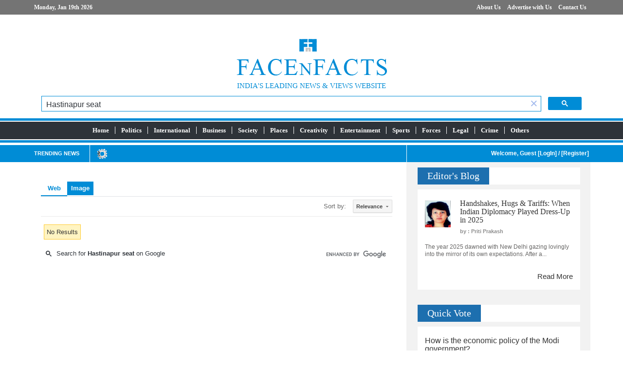

--- FILE ---
content_type: text/html; charset=UTF-8
request_url: https://www.facenfacts.com/Search?q=Hastinapur+seat
body_size: 4074
content:
<!DOCTYPE html>
<html>
	<head>
		<meta http-equiv="Content-Type" content="text/html; charset=utf-8" />
		<title>News Search Result - FacenFacts</title>
		<meta name="viewport" content="width=device-width; initial-scale=1.0; maximum-scale=1.0; user-scalable=no">
		<meta name="description" content="" />
		<meta name="keywords" content="" />
		<meta name="copyright" content="facenfacts.com 2010 All Right Reserved" />
		<link rel="icon" href="#a" type="image/x-icon" />
		<link rel="shortcut icon" href="#a" type="image/x-icon" />
		<link rel='stylesheet' href='http://fonts.googleapis.com/css?family=Open+Sans:300italic,400italic,600italic,700italic,800italic,300,700,800,400,600' type='text/css'>
		<link rel="stylesheet" href="//fonts.googleapis.com/css?family=Raleway:300,400,500,700,600" />
		<link rel='stylesheet' href='//fonts.googleapis.com/css?family=DIN'  type='text/css'>
		<link rel="stylesheet" type="text/css" href="https://www.facenfacts.com/style/bootstrap.min.css">
		<link rel="stylesheet" type="text/css" href="https://www.facenfacts.com/style/ticker-style.css"  />
		<link rel="stylesheet" type="text/css" href="https://www.facenfacts.com/style/jQueryTab.css">
		<link rel="stylesheet" type="text/css" href="https://www.facenfacts.com/style/jquery.bxslider.css" />
		<link rel="stylesheet" type="text/css" href="https://www.facenfacts.com/style/css_file.css">
		<link rel="stylesheet" type="text/css" href="https://www.facenfacts.com/style/ticker-style.css"  />
	</head>
	<body>

		<header>
		<div class="container-fluid header-top">
			<div class="container">
				<div class="row">
					<div class="col-md-6 col-sm-12 daytime">
						Monday, Jan 19th 2026					</div>
					<div class="col-md-6 col-sm-12 toplinks">
						<ul class="list-inline">
							<li><a href="https://www.facenfacts.com/About/">About Us</a></li>
							<li><a href="https://www.facenfacts.com/Advertice/">Advertise with Us</a></li>
							<li><a href="https://www.facenfacts.com/Contact/">Contact Us</a></li>
						</ul>
					</div>
				</div>
			</div>
		</div>
		<div class="container logo-header">
			<!-- <div class="row">
				<div class="col-md-12 text-center">
					<img alt="" src="ads/15-august-2015.jpg" width="728" height="90" />
				 </div>
			</div> -->
			<div class="row">
				<div class="col-md-12 logo">
					<div class="row">
						<!-- <div class="col-md-4 logo">
														<a href="https://ncdc.in/" target="_blank"><img alt="NCDC" src="ads/ncdc-header-ad-340x92.jpg" width="340" height="92" /></a>
													</div> -->
						<div class="col-md-12 logo">
						<!-- <div class="col-md-12 logo"> -->

															<a href="#a"><img class="img-responsive center-block" src="https://www.facenfacts.com/image/logo.png" /></a>
								<div class="col-md-12 text-center logo-text">
									India's Leading News & Views Website
								</div>
							 
						 </div>
						
						 <!-- <div class="col-md-4 logo">
						 </div> -->
					</div>

					 <div class="col-md-12 center-block">
					<script>
					  (function() {
						var cx = '018223697184696100870:pe22a8gzlk4';
						var gcse = document.createElement('script');
						gcse.type = 'text/javascript';
						gcse.async = true;
						gcse.src = (document.location.protocol == 'https:' ? 'https:' : 'http:') +
							'//cse.google.com/cse.js?cx=' + cx;
						var s = document.getElementsByTagName('script')[0];
						s.parentNode.insertBefore(gcse, s);
					  })();
					</script>
					<gcse:searchbox-only resultsUrl="https://www.facenfacts.com/Search" queryParameterName="q">
					</div>

				</div>
			</div>
		</div>
</header>
	
		<!-- Main Menu Start Here -->
		
		<nav class="main-menu-container">
		<div class="container-fluid">
			
			<div class="row">
				<div class="col-md-12 menu-outer">
					<div class="row">
						<div class="col-md-12 menu-inner">
							 <div class="container">
								<div class="row">
									<div class="col-md-12">
										<a class="toggleMenu" href="#">Menu</a>
										<ul class="list-inline main-menu">
																							<li>
													<a href="https://www.facenfacts.com/" class="menu_link" >Home</a>
																									</li>
																							<li>
													<a href="https://www.facenfacts.com/NewsTopList/2/politics/" class="menu_link" rel="ddsubmenu1">Politics</a>
																											<ul>
																													<li><a href="https://www.facenfacts.com/News/3/politics/national/">National </a>
																														</li>
																													<li><a href="https://www.facenfacts.com/News/94/politics/state/">State</a>
																														</li>
																													<li><a href="https://www.facenfacts.com/News/4/politics/parliament/">Parliament</a>
																														</li>
																													<li><a href="https://www.facenfacts.com/News/5/politics/elections/">Elections </a>
																														</li>
																													<li><a href="https://www.facenfacts.com/News/6/politics/parties/">Parties </a>
																														</li>
																												</ul>
																									</li>
																							<li>
													<a href="https://www.facenfacts.com/NewsTopList/89/international/" class="menu_link" rel="ddsubmenu3">International</a>
																											<ul>
																													<li><a href="https://www.facenfacts.com/News/120/international/americas/">Americas</a>
																														</li>
																													<li><a href="https://www.facenfacts.com/News/146/international/united-states/">United States</a>
																														</li>
																													<li><a href="https://www.facenfacts.com/News/118/international/europe/">Europe</a>
																														</li>
																													<li><a href="https://www.facenfacts.com/News/119/international/middle-east/">Middle East</a>
																														</li>
																													<li><a href="https://www.facenfacts.com/News/121/international/africa/">Africa</a>
																														</li>
																													<li><a href="https://www.facenfacts.com/News/122/international/south-east-asia/">South East Asia</a>
																														</li>
																													<li><a href="https://www.facenfacts.com/News/134/international/east/">East</a>
																														</li>
																												</ul>
																									</li>
																							<li>
													<a href="https://www.facenfacts.com/NewsTopList/12/business/" class="menu_link" rel="ddsubmenu5">Business</a>
																											<ul>
																													<li><a href="https://www.facenfacts.com/News/13/business/market/">Market </a>
																														</li>
																													<li><a href="https://www.facenfacts.com/News/17/business/stock-exchange/">Stock exchange</a>
																														</li>
																													<li><a href="https://www.facenfacts.com/News/16/business/products/">Products </a>
																														</li>
																													<li><a href="https://www.facenfacts.com/News/20/business/investment/">Investment</a>
																														</li>
																													<li><a href="https://www.facenfacts.com/News/14/business/industries/">Industries</a>
																														</li>
																													<li><a href="https://www.facenfacts.com/News/15/business/corporate-houses/">Corporate houses</a>
																														</li>
																													<li><a href="https://www.facenfacts.com/News/18/business/industrial-law/">Industrial law </a>
																														</li>
																													<li><a href="https://www.facenfacts.com/News/19/business/taxes/">Taxes </a>
																														</li>
																													<li><a href="https://www.facenfacts.com/News/144/business/psus/">PSUs</a>
																														</li>
																												</ul>
																									</li>
																							<li>
													<a href="https://www.facenfacts.com/NewsTopList/135/society/" class="menu_link" rel="ddsubmenu7">Society</a>
																											<ul>
																													<li><a href="https://www.facenfacts.com/NewsTopList/7/society/personality/"> Personality</a>
																															<ul>
																																	<li><a href="https://www.facenfacts.com/News/8/society/personality/ideals/">Ideals</a>
																																		</li> 
																																		<li><a href="https://www.facenfacts.com/News/10/society/personality/face-to-face/">Face to face</a>
																																		</li> 
																																	</ul>
																															</li>
																													<li><a href="https://www.facenfacts.com/News/136/society/women/">Women</a>
																														</li>
																													<li><a href="https://www.facenfacts.com/News/137/society/human-interest/">Human Interest</a>
																														</li>
																													<li><a href="https://www.facenfacts.com/News/138/society/issues/">Issues</a>
																														</li>
																												</ul>
																									</li>
																							<li>
													<a href="https://www.facenfacts.com/NewsTopList/21/places/" class="menu_link" rel="ddsubmenu9">Places</a>
																											<ul>
																													<li><a href="https://www.facenfacts.com/News/22/places/country/">Country</a>
																														</li>
																													<li><a href="https://www.facenfacts.com/News/25/places/dilli-mera-dil/">Dilli, Mera Dil</a>
																														</li>
																													<li><a href="https://www.facenfacts.com/News/24/places/city/">City </a>
																														</li>
																													<li><a href="https://www.facenfacts.com/News/132/places/region/">Region</a>
																														</li>
																													<li><a href="https://www.facenfacts.com/News/26/places/tourism--travelogue/">Tourism &amp; Travelogue</a>
																														</li>
																												</ul>
																									</li>
																							<li>
													<a href="https://www.facenfacts.com/NewsTopList/27/creativity/" class="menu_link" rel="ddsubmenu11">Creativity</a>
																											<ul>
																													<li><a href="https://www.facenfacts.com/NewsTopList/35/creativity/literature/">Literature</a>
																															<ul>
																																	<li><a href="https://www.facenfacts.com/News/77/creativity/literature/writer-in-spotlight/">Writer in Spotlight </a>
																																		</li> 
																																		<li><a href="https://www.facenfacts.com/News/41/creativity/literature/face-to-face/">Face to Face</a>
																																		</li> 
																																		<li><a href="https://www.facenfacts.com/News/36/creativity/literature/writers-work/">Writer&#039;s Work</a>
																																		</li> 
																																		<li><a href="https://www.facenfacts.com/News/39/creativity/literature/books/">Books                        </a>
																																		</li> 
																																	</ul>
																															</li>
																													<li><a href="https://www.facenfacts.com/NewsTopList/28/creativity/art/">Art</a>
																															<ul>
																																	<li><a href="https://www.facenfacts.com/News/97/creativity/art/artist-in-spotlight/">Artist in Spotlight</a>
																																		</li> 
																																		<li><a href="https://www.facenfacts.com/News/98/creativity/art/face-to-face/">Face To Face</a>
																																		</li> 
																																		<li><a href="https://www.facenfacts.com/News/30/creativity/art/artists-work/">Artist&#039;s Work</a>
																																		</li> 
																																		<li><a href="https://www.facenfacts.com/News/29/creativity/art/dance/">Dance</a>
																																		</li> 
																																	</ul>
																															</li>
																												</ul>
																									</li>
																							<li>
													<a href="https://www.facenfacts.com/NewsTopList/42/entertainment/" class="menu_link" rel="ddsubmenu13">Entertainment</a>
																											<ul>
																													<li><a href="https://www.facenfacts.com/News/43/entertainment/film/">Film</a>
																														</li>
																													<li><a href="https://www.facenfacts.com/News/45/entertainment/fashion/">Fashion </a>
																														</li>
																													<li><a href="https://www.facenfacts.com/News/44/entertainment/tv/">TV</a>
																														</li>
																													<li><a href="https://www.facenfacts.com/News/47/entertainment/music/">Music</a>
																														</li>
																													<li><a href="https://www.facenfacts.com/News/46/entertainment/theatre/">Theatre</a>
																														</li>
																													<li><a href="https://www.facenfacts.com/News/93/entertainment/celeb-in-spotlight/">Celeb in Spotlight</a>
																														</li>
																													<li><a href="http://www.facenfacts.com/audio">Audio</a>
																														</li>
																												</ul>
																									</li>
																							<li>
													<a href="https://www.facenfacts.com/NewsTopList/54/sports/" class="menu_link" rel="ddsubmenu15">Sports</a>
																											<ul>
																													<li><a href="https://www.facenfacts.com/News/58/sports/olympics/">Olympics</a>
																														</li>
																													<li><a href="https://www.facenfacts.com/News/55/sports/game/">Game</a>
																														</li>
																												</ul>
																									</li>
																							<li>
													<a href="https://www.facenfacts.com/NewsTopList/59/forces/" class="menu_link" rel="ddsubmenu17">Forces</a>
																											<ul>
																													<li><a href="https://www.facenfacts.com/News/61/forces/paramilitary/">Paramilitary </a>
																														</li>
																													<li><a href="https://www.facenfacts.com/NewsTopList/60/forces/defence/">Defence</a>
																															<ul>
																																	<li><a href="https://www.facenfacts.com/News/86/forces/defence/indian-army/">Indian Army</a>
																																		</li> 
																																		<li><a href="https://www.facenfacts.com/News/87/forces/defence/indian-air-force/">Indian Air Force</a>
																																		</li> 
																																		<li><a href="https://www.facenfacts.com/News/88/forces/defence/indian-navy/">Indian Navy</a>
																																		</li> 
																																	</ul>
																															</li>
																													<li><a href="https://www.facenfacts.com/News/62/forces/state-police/">State Police</a>
																														</li>
																												</ul>
																									</li>
																							<li>
													<a href="https://www.facenfacts.com/NewsTopList/133/legal/" class="menu_link" >Legal</a>
																									</li>
																							<li>
													<a href="https://www.facenfacts.com/NewsTopList/116/crime/" class="menu_link" >Crime</a>
																									</li>
																							<li>
													<a href="https://www.facenfacts.com/NewsTopList/64/others/" class="menu_link" rel="ddsubmenu19">Others  </a>
																											<ul>
																													<li><a href="https://www.facenfacts.com/NewsTopList/32/others/culture/">Culture</a>
																															<ul>
																																	<li><a href="https://www.facenfacts.com/News/33/others/culture/festivals/">Festivals</a>
																																		</li> 
																																		<li><a href="https://www.facenfacts.com/News/34/others/culture/rituals/">Rituals</a>
																																		</li> 
																																	</ul>
																															</li>
																													<li><a href="https://www.facenfacts.com/News/84/others/sci-tech/">Sci-Tech</a>
																														</li>
																													<li><a href="https://www.facenfacts.com/News/68/others/health/">Health</a>
																														</li>
																													<li><a href="https://www.facenfacts.com/News/69/others/education/">Education</a>
																														</li>
																													<li><a href="https://www.facenfacts.com/News/71/others/life/">Life &amp; Style</a>
																														</li>
																													<li><a href="https://www.facenfacts.com/NewsTopList/139/others/nature/">Nature</a>
																															<ul>
																																	<li><a href="https://www.facenfacts.com/News/141/others/nature/space/">Space</a>
																																		</li> 
																																		<li><a href="https://www.facenfacts.com/News/142/others/nature/environment/">Environment</a>
																																		</li> 
																																		<li><a href="https://www.facenfacts.com/News/140/others/nature/disasters/">Disasters</a>
																																		</li> 
																																	</ul>
																															</li>
																													<li><a href="https://www.facenfacts.com/News/67/others/teenagers/">Teenagers</a>
																														</li>
																													<li><a href="https://www.facenfacts.com/News/100/others/spirituality/">Spirituality</a>
																														</li>
																													<li><a href="https://www.facenfacts.com/NewsTopList/48/others/time-pass/">Time pass</a>
																															<ul>
																																	<li><a href="https://www.facenfacts.com/News/51/others/time-pass/puzzles/">Puzzles</a>
																																		</li> 
																																		<li><a href="https://www.facenfacts.com/News/52/others/time-pass/crossword/">Crossword</a>
																																		</li> 
																																		<li><a href="https://www.facenfacts.com/News/50/others/time-pass/sudoku/">Sudoku</a>
																																		</li> 
																																	</ul>
																															</li>
																													<li><a href="https://www.facenfacts.com/News/117/others/visitors-corner/">Visitor&#039;s Corner</a>
																														</li>
																													<li><a href="https://www.facenfacts.com/News/66/others/happenings/">Happenings</a>
																														</li>
																													<li><a href="https://www.facenfacts.com/News/145/others/accidents/">Accidents</a>
																														</li>
																												</ul>
																									</li>
																					</ul>
									</div>
								</div>
							 </div>
						</div>
					</div>
				</div>
			</div>
			
		</div>
</nav>

		<!-- Main Menu End Here -->

		<!-- News Slider Start Here -->

			<div class="container-fluid news-slider-container">
	<div class="container">
		<div class="row">
			<div class="col-md-8 col-sm-12">
				<div class="row">
					<div class="col-md-2 col-sm-12 title">
						Trending News
					</div>
					<div class="col-md-10 col-sm-12 description">
						<img src="https://www.facenfacts.com//image/loading-icon.gif">
					</div>
				</div>
			</div>
			<div class="col-md-4 col-sm-12 customer-links">
							Welcome, Guest  [<a href="https://www.facenfacts.com/Login/" class="link">LogIn</a>] / [<a href="https://www.facenfacts.com/Register/" class="link">Register</a>]
						</div>
		</div>
	</div>
</div>


		<!-- News Slider End Here -->
	
		<!-- Main Container Start Here -->

		<div class="container-fluid">
			<div class="container main-container">
				<div class="row">
					
					<!-- left Container Start Here -->
						<div class="col-md-8 left-container">
							<gcse:searchresults-only></gcse:searchresults-only>
						</div>

						
					
					<!-- left Container End Here -->

					<!-- Right Container Start Here -->

					<div class="col-md-4 right-container">
						<div class="row">
							

							<!-- Editor's Blog -->

							<div class="col-md-12 right-blog editor-blog">

 <div class="row right-blog-section">
	<div class="col-md-12">
		
		<div class="row heading">
			<div class="title">
				Editor's Blog
			</div>
		</div>
		
		<div class="row editor-section">
					<div class="col-md-12">
				<a href="https://www.facenfacts.com/EditorialDetails/148/handshakes-hugs--tariffs:-when-indian-diplomacy-played-dress-up-in-2025.htm"><img src="daily_img/2010/07/6_S_6_S_6_S_Editor-1.jpg" class="img-responsive pull-left"></a>
				<h4><a href="https://www.facenfacts.com/EditorialDetails/148/handshakes-hugs--tariffs:-when-indian-diplomacy-played-dress-up-in-2025.htm">Handshakes, Hugs & Tariffs: When Indian Diplomacy Played Dress-Up in 2025</a></h4>
				<p class="published">by : Priti Prakash</p>
				<p class="description">The year 2025 dawned with New Delhi gazing lovingly into the mirror of its own expectations. After a...</p>
			</div>
				<div class="col-md-12 read-more"><a href="https://www.facenfacts.com/EditorialColumn/">Read More</a></div>
		</div>

	</div>
 </div>

</div>
							<!-- Editor's Blog End-->

							<!-- Quick Vote Section Start-->

							<div class="col-md-12 right-blog">

		 <div class="row right-blog-section">
			<div class="col-md-12">
				
				<div class="row heading">
					<div class="title">
						Quick Vote
					</div>
				</div>

				<div class="row vote-section">
					<div class="col-md-12">
						<h4>How is the economic policy of the Modi government?</h4>
						<input type="hidden" id="qid" name="qid" value="242" />
						<input type="hidden" id="vote" name="vote" value="0" />
						<div id="poll-container">
													<label class="radio"> <input type="radio" value="Y" name="poll" onclick="document.getElementById('vote').value='732';" ">Good</label>
													<label class="radio"> <input type="radio" value="Y" name="poll" onclick="document.getElementById('vote').value='733';" ">Bad</label>
													<label class="radio"> <input type="radio" value="Y" name="poll" onclick="document.getElementById('vote').value='734';" ">Worst</label>
							
						<button type="button" class="poll-btn" onclick="poll_ajax();">Vote</button>
						</div>
					</div>
				</div>

			</div>
		 </div>

</div>

							<!-- Quick Vote Section End-->
							
						
							<!-- Blogger Section Start Here -->

							<div class="col-md-12 right-blog">

								 <div class="row right-blog-section">
									<div class="col-md-12">
										
										<div class="row heading">
											<div class="title">
												Bloggers Spot
											</div>
										</div>

										<div class="row blog-section">
										

--- FILE ---
content_type: text/html; charset=UTF-8
request_url: https://syndicatedsearch.goog/cse_v2/ads?sjk=VMocE8G1QRm2M1dZ7Ru%2FDA%3D%3D&adsafe=low&cx=018223697184696100870%3Ape22a8gzlk4&fexp=20606%2C17301431%2C17301434%2C17301435%2C17301266%2C72717107&client=google-coop&q=Hastinapur%20seat&r=m&hl=en&ivt=0&type=0&oe=UTF-8&ie=UTF-8&format=p4&ad=p4&nocache=8711768764747696&num=0&output=uds_ads_only&source=gcsc&v=3&bsl=10&pac=0&u_his=2&u_tz=0&dt=1768764747711&u_w=1280&u_h=720&biw=1280&bih=720&psw=1280&psh=996&frm=0&uio=-&drt=0&jsid=csa&jsv=855242569&rurl=https%3A%2F%2Fwww.facenfacts.com%2FSearch%3Fq%3DHastinapur%2Bseat%23gsc.tab%3D0%26gsc.q%3DHastinapur%2520seat%26gsc.page%3D1
body_size: 8195
content:
<!doctype html><html lang="en"> <head>    <meta content="NOINDEX, NOFOLLOW" name="ROBOTS"> <meta content="telephone=no" name="format-detection"> <meta content="origin" name="referrer"> <title>Ads by Google</title>   </head> <body>  <div id="adBlock">    </div>  <script nonce="85hILmY_A7Gd2M7jqA1-zA">window.AFS_AD_REQUEST_RETURN_TIME_ = Date.now();window.IS_GOOGLE_AFS_IFRAME_ = true;(function(){window.ad_json={"caps":[{"n":"isCse","v":"t"}],"bg":{"i":"https://www.google.com/js/bg/V3ebOGDdmYSEMRADY9j8a9nQ9snAUskijKb6q-slNNE.js","p":"fcn2OF5jBSABnyDuw01lwJhnah1+m+Grn3sr5f5q5DDUTyUAUlAV+dfi4Ipt0B4iw7KRi+FSEfwQ4q6H5/DBHKXjSt/7IiUuE7/[base64]/hKyACIPFt3K+MJpUF59Hlmk4klR+EesMVjFvweb+c2sD/yT5tUDLpfGUOaQ6SzHqEgwVFWYi6exLyX4s0KTtSsgurLIMX13Dv9Z7pTi8xq9oLxmHvkp7nIDAmeR8/YSM9zhLfa68n7CAxz+Fk52HUt5KkymX8zG3PghRJkiFajmL1HGzu1PP+Jbkuo8s2Bv+rA19pjD5iMm9EGRk0wGgBO+IUaxgxeuR3S+h8+V8XvK2/GuoaF4bjDZXamPG95eY8Qbc3v1iBfB+tamSuuYBtSe/P6CuDy/rSez6KE5GSJLKGK8xjahv5hOGU6rwpx9/33eYoiBdpElo8zsgC6yApd6TnF2lnmwQCizXkgR5/N7RWYITxHCg1nhWlCFf13ERuYCfKBdBnHcvCFbisLAqQgFoV/mzQ0UIEq4X65TQxdFg17Y1TWJpcsei/EazTp3OvqDuVFzbJMrWSnf2c1lIxaKKCkhyVZklFajNMNrailuHJMbPyId+h1B5ueNosMua1IuD6t/k7+3+L2zifSjlKrC93yUsTIDW9FmFH4tW5s1rYOJQDwOaJugbGOv8JA27HN8yqQvM0IC70IeL6cV1Um/m+qQAChZI2jaYBvM97QLSMuJk+tXirX0sgs6nUtY7PQXRehlM4/eJb4EndcOMK71n6/zFtnwsAbAQmHY+TL+MDUT4muVamVv9SNvAI4uWfBcw5nCCNEDG+l+ipPZZP8Uyqo4CRkxWQvA8yRMZvSnX35ML5UHlfaFNs7MVmxgbBnFoFW5UOY/8WPlcdxrIcPTtZG8sEA5/eMf/[base64]/qjrttMyz0CnAKudSHIT4mZ15Rm5XavaeUEwf4fb1ElGO8BF8ZpbDwivq6AtGe54BNitWDbR9syC9aiu1BguPjtM7XXB3VqObXOdSDqME3cVmKuorX0fCqkQDeN5kNP9xLu6vj/gdEgWGas2qaHzyY3uO7uDaOkS/x3XW22NhMs4c00e5h+nu6n+9jAdyV8Dc9bARvLkXwRzrsC8OhbGXZCybYDXuO3u1WkhWExJpQNJTcQOacYy5QasuxAE6hZr+34E/3hNx0CqBbP15crxAEURPir2btToIo3xuVeRnJ9McZK5xgTHZrwkm4JJwzPLNINqzAh0i6NnsgUkdDvWuDcUdj6OOhy+oO9vDCsmxvkUJ8EuAO3XfZXIZku/f1nNzegfFLFos9FzgSxRPM2Cy7rCJcQHAjn4/c3joQKiWh6f/2wBvDekcwQnMseDqKjU9eOrWDTHS4IjVeQfz0svRlo3YcIpfkrd8fAx84lN/Fa+LWqC/ofeQNwk8/DouT/8PCMkiQnWlTzMRZ5ZFfIavDGaCr/89pO4p01oUbrbE8gqVGrGLXWLagdM1mgj6EK5SMoqZRA8+6jJs0RoyD2Zw6twhyLenSitcjVdSV6rnK2GkcxBXNO4wfjrhecFS8ZnEAsciy6niTV1qr1oEPVFA/FLOKeuR7uwzG9R446If2dhzCCunwGqFLjQXBn+O8vS182PFnXKsGtbgR48g5Gg1Desl6EeAZjRhkk2pmOSxHpj4b+yLisgjpYcAOTv5h1VsGvXY8o3Z1lHHP1razBx03aXoO6Hf6U4N0RE9Pdwhziao+xLjofByC5RrE/lAA1m9oeVO8Wt7fMqeHbwGgiTq5bjWEMDzSZ5ziJJLzqAggntpHRuT2Ic4d/9UmxjkcW22aTbQTqueg18+zRVPUkP3BKr+0kGCgtQmIp/x1v2NDCZR2bbE2U2Qual0ZFKy1Lvh/dyEVu+p2KkkQ0T6DDARSM8RE8U6RW7RkFkmnGuP74SKBiit2+3qr63cat8Sw69zG6rRpLOzytv0wZoi18jHFIXQ6coZ25Oap5tgfinKZvUBoohJimon6Tf4ZGzQ9OytITWvNnXOPwvljW4tTHteruBdHov6r5S7+/2mIbSrmv0n0QUi5FiiVoxz9Nn6Styst4PChU/nQXkrimLgpG+JpVlU1eLDAGLMsEN0C+lzGocVk1BkbeoKkW7pOqAsr7LGngrxcbQyks28tepj22QekSDHR5We1QhslteuJWE9ahpe8EESB5YyTn7BOQnuLkygVE2QRrz/uHhw894Iaf+DcF1Dnlx68/cng55wIS6Ijol3biA8tFE0U8Bbdf+snSknbw+k+6lN8E/K4A+AIwQTXFZt0gzjhnJWgn6yGhpa08Ar3AnQXxc9xKT9ihmjaX+prEL+7HPZNK6RdokwBQFBrARNiyZDigmoM0ya2QShSdGzy58uW9IFiXHp1bzTq6jbDslSMZEl0YnwIwCFkyliFFpTNwI1xsWxpWx4x+zYFtYFJ8FNMvyzfs8oFi/GGXBZRPMQtrLHWKAG6qNrWIpYVnKik++c0EnPsSdC5UQM3SGT+jMEAPqJ2NwHZviiqWDGpXlOahxGhsBsRRXurTJ8pDcqWUs+dgFwwqxzDMiRlLBKWwSau9ALs5BjA3xHyVwdw9DMtCm2SnUDEw3XmzEznE4+31hkDohwiGUrdWlLb/2nV/FPj7iNBrtdp/d9J/MqqVbxEkAKzdQhsZhQ2eb19/rgFpKD3hElWeHS9fiuyVZJ4+0v1RjP3JXefZaWiUgx+mr3JaP6jEQNGiGuF1xTMIiUYFAWHWK1Ya5T9e8SlLyAG4ecBlhf8XL6VuTf5ToZrNpshdWj469jRcnKQwiWtAPSvo2G556L95UqK2S61WoOVca1+SOjkW3vaQfhlQ6Hym1MASXSb0b3rjMaGhdGMx/e/VoxPRk37o9WACPwCT2PC5sk5+1pphovGYmxg0riJalPkIlpVzjB0E8PH2tY0Mf4hzboFMIoKic1Xqz/+ZBO9G6IIq6b2KWdhujldMrk/+uqiTP6Nz0Sx03Rly+Cp0IoIIZx+z4pZltCyIDoh90EtAcG5itqaNSjTICtvLhbtMVzcNjZnPAJ8QtWAaEskYorBHnZ6j/FFSOwJGdt1+kCN7vWCDENrKx7Fr+xoeWFlwxrZEBeXp/Yfwyhh71OTGXvGGSY1laNX5bsDhY2yCREhLfHsnGyHyRo1qDs8VlhrVBGfZFjBgzVmqvuY57sC3bsnSBgQU1/S0YKSXciK9dY5jzF9EIxty+8JelTABsmR9NWE0uAg/hDUSUdYkEKEoo7v7u596dumCrk1ge1nmqmT+S6KZH7JyDpUAKzgd2hwEHD5EkeTrl7ViMAW1yVmkd+q/7Cyhv1Iks4S/qu1f8gRIklyzz74ZzQYnVFxSOzl4ul/awGnHdW72CT/IvTuHjBFQ9vv2xkMFKXqTmgxh1mF35XroGbvcGo5zr0+090Vig45RpiCMfLkTQK5oWwcxITBe+2rBngII+1yHAORcqLGHEOf+IAqECMSxnXeBLS3KJ8C6xRyteE00Oldvt9owU1z/6nHRssrKLPEv412GobjvX/W9omEihFjdrdHjCrFMcy9c645b2L/pFvn8PdrTZu27DgQPLxMX6YkkTXSLO9XcQE/43y4vl7nupA7JJFeh15ngduBj4/onIlJRU7cH/uhGzNAiY5i6JgQ83xPO52Bqq9mxjZ+nvbEH7ywYaYitPH3rVuYCi0MzS+h0HxUvujNsZkSiM43XQfd6xu/LWeTQw2FUwrLdRNFTrmTCtohZj/N8LcsZ12dGmpQGjDA2hgEytdOkmimwYyDtFpbPACMZJwCvK+3oRuUWkIGJrp/IRqRJi/igAa6o+pTeUuOdftuE4xE3QzwYS/KA6SeGzfvTOMHxBjw5m71yxwXHNw676Yq9fWB81qx1VpCqtMm7EGnIy0GVlUX6Biij72aoKZheyvO+cum1W3Lx1sx8BH94Piloi1Rz+u+y8zpWyE6mj/yF6g5DhwWkI+jJ/TEduDeW5vig06RjJog3UhbRrXRtxJtZY0j0DCyNr8ot3pB+5SGVYT1vPKTG2pmziCbKtoEAst+s1Bk2ga9UX1cZzPNJXPa7001MLwbgzEZVa+uz5cMXEaKgwuyEFBWdyhRkLiFJ/4YoYRCkw01Jq5DgI+Ni1ZQ6M3NM6N+dof10bnuws6ceXwHO1O3OUHJVBdYXxDhnVjNNnYBBfDlOyxJha77iCqPhdY6S3eplwrk9SON2hc8F7fXCCrL09FELuDWux4QhCiKMrXXjepPhMfL9EWNsUo/TtJkVwcqDsz+c6F2gmxG9txJCeVh7aeVtjDQz8WEdSDlrpfgf8kCKLpu5JCGULfSteOFQE4wbzv2fZ2siQWW9O7HKE/07n4RoNGkMGQT29ry/svX/AN7sLNFRBwO+PESZkdE00JKp2CUR+YC/FYjNNEo6g3C4X8X9ZBTn8KLQuFlAQpjIwHNYIVJ/EAeVS56s0xyR7vxfHqxEr9jXktVAD0m419S8R2uJXJJ8nXSYgTRxlzp/CbX33cGE/AdRKzcQIG2DuvTQxKaEepluZseFeRX4A6WFLRRoMOrv7pknrJCvadQFgNQFLhlMZg75PvCKmbr77soAyqXiAy2Np1MqzIQvG6AyNPdGaQ+z21dfHEdg/WLCu4tezy5t4HWz7MjmIcTbqI1PUDWRBT9KyHX2GuEcTXyPFilg2eqY0rL1zOVMbz2uP6u9z8TFZ3w/[base64]/vBO4H87Q/qtgg19FqxIcPBWW3Zy19TZuwmZW4PBlE6+KsCzPBYpGFN/en9UUUGhdwwQFKyx/uR3NMh3TT3YAeLMWCFa1fbtjpoeSDVy9ERkPMJbyYlyN/3kHFxWJlQz3GE/CWA8OvgpyKJtthOw43rYUZTNbJhlI0YoAIBY+NQWdj+rT5g+Ox7TBE6jI6noA192Vhy0gfvI0ABINnfaoFIlw4qqFb1dOwNzyZw46p40Jn9f3lk/HfPbsWi/lp/qip1LdwigwEZKxdu9amejQ+c896zTG9y0prdtoP4PjpfTSMS92oOR/lJk8kxKcSLI+GP/mEKE9Rvknu3rRfHo6nKpnnzMSUSXYfsEYGWbLEmEwTTupSF+B94xXyWQew5OMz7ZDnxSDZckBwIfPDsmkrOpewhBjCv2Jl9txd59+svCp8FxMYdWcrqaJNyow/n906VEsfnfPz8bnKZX9n3G1COeBbTcarFPc7NJWsUAm3xZUiUJPub68DKlCskZG1p5PlrO+Y5KC4CuC++CjYJkCv3pIuDH/8Ug+7BCTMhNcFEy7iJPe4WfjFMZ4cjDE6yET3W9mS0TIfjjtVC+my8ONpyJ7iBULQI7rTTXzUJsvwd/[base64]/e3Uiebh6Sw7NtJ1jjkSk135s0yetdiKG2oFmNcskArf3vnxH0kjisq7+vPeCmnJmGguE/i7CVbk5o6fMshSbiZ4VDGAzpSKa+n62FEkimxSlaRvYC9glqqcMY9dAEYcEYMhLPeQbfo/gIFa67jLpt1Iqhq9Y7YI1TQFoiulL2s4Pt/ECJhZhp00VCZwQZqMyBWs68UOyiKnpfA5O/nOIkvM6fHpooGmR8IpDoPVKEgMLWjATioTCY/hgAJaf7wKpyWofdVa5zXwXVs8CUIJLIyBDsMCJh2/iWICJFKmsr+ecNbKFkOtIqCtAvpPYF3JEHs5lstSiuFnE71KAhjDLu8klRayiGd0VVix54/kklO3UqwSFLJpyWa7cET7V42sHyLFMDboWRSHcOed0fANeBLCikB0H6TdYmhiGbV1AonPiVMXQJowB6x5J18a+U0OsvSSyqWiYE9uIwGA7oQ3xbbNxdZ/a1EKCtE26b910qsrRW5wVKKYJgWLtHf6NAfn5EcbepYznoXAQQNAX0Y0YB1mW0WASoXUHR987tUJ6UiEKobrVi7oUu73UkacokkMXCP12b0DnJ0BcnfjeXMgEHsRtE6/4eU1Z6uCMCybLcSjXaPbnnTdroZ96e3OlNrVsUcv/6ii5ova3LwZkoEHtMNrtm6iyP6tmBkuY+F/HN9Zzxgt+0nSz2TZLAkK55mSzm23XSEFHZU7WB3tqm/tuP2bZ18/LOu9idd1afGslQD1YtIxEgkotAYjHVtONflGzjc9xXsBT3mmFOQJgz0EfKptebMWmP8LvMkr590H5HiBUIeJF2Eh6F7J1mtgGypB+jOxC65JqiQYW14mFMjUl8Cbghe5NI0KpVijVET8IqWPs4S3pCfWGdHWJoYh9CwLpo4F99+EzXXwRCiDu6wuZgknGR8/rULyJiNuRhovjxnjVasN3H/SK1K/MEftPJ1+qKdxS71ATrus076UD5bIxfLhFEIF7akTjZc2B2Xubd4LnzNlwb+czyc1NbgkfdCofww9/nLwJF5b19FFXGZnh7bDcP3Dv0Mk3E5Dwm5DCiXjfGxzBZf46o1PE5M1a/P3AShL0sFloEtMzlr2exjKynb5w3EshvNu+7ZxuAIVnv7TFusNkAo7rZtll7yNLzjQ6nYk5p0DJjHcPAhIqID+crEH6hPIbCjqcxXP0lsrrEllCnrB+j6fDCqQE00wVRaQAAmWWE5pvuEPVcP4UrD/wsVCAtD4uhkH1ObTUyhWFZ3P4IpqQqKFhMI/XpDfninMf/t8SX8WBjZKG63nexgBVO1k/OuxTABpHMUuEfJXQmirsS2Bkpz7YW3A/27UauNk7l+CkX1rJeQPDK6YlXHOwZ4glwrexYht51TSfhKgh4vvCPPJPZSKKAQSlyolyhdj4LD7Ac1quaiVa6weakfslSGSWjjMTRiSDmEcDOQIzyH1HJ7bGDX/wfP4IRtTp0KiIJ+3/AF5CoFt8Ip+gH5h7OHxfBqLv81GBRhhoHrsT8owhrphVOvzaQhdQ90Ms/Fcz1aZVXCc0XegALkbircWAF27lwO9mbCHCHMxOKwuO7V9MZEcWCo3AObvolird708mVh/[base64]/ibc3E8RoviaZUkI+jZrF3lBqX6SL6I/xijFvEHvfs48zQ6ADHI502zXtjTtSa9PPhlDGkwvXH+ys3hDvmPw1OM3KgKmO3PcIHdleTXNFOPKivgPbTetAS6nC+EgY9CjjYCdzNsjYMhAAiarlUcNFMSMdscGuZBxYlwC8mInfBUkBw9kJ6kcZYPAuGuQ/eGSdLHzg/h/bABZjcPGXkM3oeqWVrzlvzaKzzD+1y5spsUxWtdSUc4GblbNKKjyKfdt5SgL88DST4SIXsdVT9na1+5sry0ixx18erLrnf5nUbtXHKViQwjDVwX4rbEyPZ7m+CMJje/bJ88uUTc4Kpdg6N7U0tgQ01D0PJRax3bWGH5Wajvr4bKox7mbyrfwkFMAaQdtvhHzsI47YyJGyn/AEysV7y9X0Gq4vnTQkaPOwNsGsWgCTL56YWW+5cxVO+4nhQeIKe6hNzrLS0z4aMGZzQfo3JBUs/L1NdP1BmOEabOx94wG9u1tvmZ1FGxbEqbvr0nqL4yrWG/rLzDbhyQpZqhLbpdVM3VDC+Seq+sTJ5n6XoEksDATA6l14QcbUFPJEXUxaBpZOrYi0xsSj9WK84fBDm3Gr30o1clsFtR3fqiAjGI8Z0dolK+QNNK1a+1FFl1FbK8SH0/jcC2itPjLrL/Bp54l/nOiNsCBkYkJxMDokk1Elpoysw2u3jLK/iHJLxgTekr/EYwpLwrsP9znVvSyk0vqmgdgZcnTjg0/wiB31BPmor2m9xfKpLd7o7l0pVteUL9ZLHWQBnJBDc3gsUy2VV6vxciY/i4JmcIFG5FdN9wNK6pqA7w7VlAr5DTKQt1Fcl3OTr4oufQgfj6k3dPYltBCLTPiPcYDJ+rsgt8C39DXjn4H45YiDxodrDcY0eTOmkzMpyGIJ29nYRA6GypJyFH8jy+7Wf2paovek1JygmC5T2caNrJFeBtXnmjV4zl0QkU+RT+eUQ4s1sjTjAv//oQRG5cwrlouZ5371J9NcNwPggPPQsLJewZDaLG/B9jYne8jSpkwLQt0vrFhKk38M8Sdfkk6wKqGq1P1bmxPITVduPFMm1CtDT+Jlw+fAjvKiJKlBwr4pBMyfPfkDUAq6UL2qQTFojGPL3vEIGWI/lHyyrZ69cgCY8AwgRJ3ty/1Jh84/uo/6QW9/1eYwlOwYqqtzEmpKFMRrj163sw7IgGJveaT6keeER/yQaIhgrrdqQVfqVf2hDAJNJzwEmDH7i96jvo+lTHheguhYksYzud6PLIDH+RFgNP1kFBTQErgz4MWmPuiZnoT6UVDaZu5RIF3a9Mu+xAdJsNIhvUXVavUa3nlf4+xvAz8vGVFHKOv2SNe9abR93gG9/1tSPoVaShtAcyeP7xaFGUGNYQUm4fyWzOgmsuw6TDAkSLFRjPrdCZcjhTDEasc1VtV8omhXYH5HMIkyPJIg1OuxG9ewxoHYwB0Ev46pJzKnn5dwGRMWTS6pYhhEZBYslBRZKTz9C5UXqgd4u4roZIV+JgWysGstrBNSc/0Vhm6FORmgASk9wpE4xXME1LVpp/kqyWtJ4hUxHiQHwIyeyELmxxNNJ+FiKlJwJkviOCQ0OoG8KJNCwfAb7KgNLaDuLDMgv6CgvUzgpvNQumDdMMisxWV01asumiC3vZXz61a0a/rEPH8Bm34x/27rbev03GC6HYpeXGUs0Y3GAuhIti/mf7peFAy2RnPm84sB/1xAoU7BnTQgw3kkQleGX6qI5agxk23s8KqnfV95810stKv07tQYPPt9vTF2iCiPHc7gjzNt8P6BUdR4+5hBHWRJN23FVmDg6ZVpEDaQS0oV2mUHMVv9ZOJq7O31FPQXPlhXq8WG3ztVlkbdcQcpWJuSvgEaG+XewdWpJVpmFkbBH9YMlYzQfWA4eejcb6SDZR+/lfJwjFGKYkLACOYrLoDkMglY4ePmmaJKnih7Dyf6sMNrY3Psbl7+BU7nYyrcxbK2UhjrDE+6a5OXWhErWE8s4aVBbSd3lEC8QAwhkIP2jCXORIGvu5fItSmysFfwfXzXMVB5sFwSqPnJD95cI37qAW3Xqq3WxKABZnscxTREP6Vp5QRKc5yQ1tlag6qz1w/IK+wlNWeggVfbFZsCpgrH0yRxbzsH9V3kJI5+07O2pw+tKwI2tLpoOy9WGxIAXkkVaeqQVoB85dLsUjN/rw4/OXBizVTN1tlI540YhxFnPBDY/KaqL8p9FMDukrmipZl13FgxfoYCcuVCAqRE7sobwsCwQ5q2vd9sr5/o7duOy6F3yu7G4gA\u003d\u003d"},"gd":{"ff":{"fd":"swap","eiell":true,"pcsbs":"44","pcsbp":"8","esb":true},"cd":{"pid":"google-coop"},"pc":{},"dc":{"d":true}}};})();</script> <script src="/adsense/search/async-ads.js?pac=0" type="text/javascript" nonce="85hILmY_A7Gd2M7jqA1-zA"></script>  </body> </html>

--- FILE ---
content_type: text/css
request_url: https://www.facenfacts.com/style/css_file.css
body_size: 4655
content:
body{
	background:#fff;
	margin:0;
	padding:0;
	font-family:arial;
	font-size:12px;
	color:#2e3339;
}
/* ===================== header css start ========== */
.header-top{
	background:#747474;
	line-height:30px;
}
.header-top .toplinks ul{
	margin:0;
	padding:0;
}
.header-top .daytime{
	font-family:Georgia;
	font-size:12px;
	color:#fff;
	font-weight:bold;
}
.header-top .toplinks{
	text-align:right;
}
.header-top .toplinks ul li a{
	font-family:Georgia;
	font-size:12px;
	font-weight:bold;
	color:#fff;
	text-decoration:none;
}
.logo-header{
	padding-top:10px;
}
.logo-header .logo{
	padding-top:20px;
	text-align:center;
}
.logo-header .logo-text{
	font-size:15px;
	padding:10px 0;
	text-transform:uppercase;
	color:#008cd6;
	font-family:Tahoma;
}
.logo-header .section{
	font-family: Georgia;
	font-size: 46px;
	font-weight:bold;
	text-transform: uppercase;
}
.main-menu-container{
	padding:10px 0px 5px 0px;
}
.menu-outer{
	border:5px solid #008cd6; 
	border-left:none; 
	border-right:none;
}
.menu-inner{
	background-color: #2e3339;
    line-height: 25px;
    margin: 2px 0;
}

.toggleMenu{
	display:none;
	background: #008cd6;
	padding: 10px 15px;
	color: #fff;
	font-size:19px;
	width:100%;
}
.toggleMenu:hover, .toggleMenu:focus{
	color:#fff; 
	text-decoration:none;
}
.main-menu{margin:0; padding:0; text-align:center;}
.main-menu li{ line-height:35px; position: relative; padding:0px;color:#fff;}
.main-menu li a{border-right:1px solid #fff; color:#fff; font-size:13px;font-weight:bold;padding:0 12px 0 9px; font-family:Georgia;}
.main-menu li a:hover{text-decoration:none;}
.main-menu li ul{left: -9999px; position: absolute; list-style:none;width:12em;}
.main-menu > li.hover > ul { left: 0;  margin:0px; padding:0px;}
.main-menu li li.hover ul {left: 100%; top: 0;  margin:0px; padding:0px;}
.main-menu li li a{background-color:#2e3339; border-top: 1px solid #fff; border-right:none; display: block; position: relative;z-index: 100;text-align:left;}
.main-menu li li li a {background-color: #2e3339;border-top: 1px solid #fff;z-index: 200;}
.main-menu>li:last-child a { border: none; }
/* ===================== header css end ========== */



.main-container{ padding-bottom:20px; }
.news-slider-container{
	background-color:#008cd6;
}
.news-slider-container .title{
	border-right: 1px solid white;
    color: #fff;
    font-size: 11px;
    line-height: 35px;
    text-transform: uppercase;
	font-weight:bold;
}
.news-slider-container .description{
	color: #fff;
    font-size: 12px;
	line-height:35px;
	font-weight:bold;
}
.news-slider-container .customer-links{
	border-left: 1px solid #fff;
    color: #fff;
    font-size: 12px;
    line-height: 35px;
    text-align: right;
	font-weight:bold;
}
.news-slider-container .customer-links a{
	color:#fff;
}
.left-container{
	padding-top:20px;
}
.home-latest-news{
	padding-top:10px;
}
.home-latest-news .title a{
	font-size:28px;
	font-family:Georgia;
	color:#2e3339;
}
.home-latest-news .short-description{
	font-size:12px;
	color:#2e3339;
	text-align:justify;
}
.home-section-news .title  a{
	color: #2e3339;
    font-family: Georgia;
    font-size: 17px;
}
.home-section-news  .description{
	font-size:12px;
	text-align:justify;
	margin:0;
	padding:0;
}
.home-section-news .date-section{
	background-color:#f3f3f3;
	padding:7px 0px;
	margin:10px 0;
}
.home-section-news .date{
	color: #918f8f;
    font-family: Georgia;
    font-size: 12px;
    text-align: left;
}
.home-section-news .createdby{
	color: #918f8f;
    font-family: Georgia;
    font-size: 12px;
    text-align: right;
}
.home-section-news .image{margin:0; padding:0;}
.home-section-news .image img{ width:99px; height:99px; }
.home-subsection-news-area, .comment-section-div, .leave-comment-section-div{ background-color: #f3f3f3; margin-top:30px; line-height:35px; width:98%;}
.home-subsection-news-area .heading, .news-slideshow-title, .news-video-title, .comment-section-div .title{ color:#fff; background-color:#1d6faf; font-family:Georgia; font-size:25px; line-height:35px; float:left; padding:0 20px;}
.page-title-area .title{ color:#fff; font-family:Georgia; font-size:16px; line-height:35px; float:right; margin-right:12px;}
.home-subsection-news-area. .home-subsection-news { margin: 0; padding: 10px 0 30px;}
.home-subsection-news img{ padding-top:20px; }
.home-subsection-news .title a{ font-size:19px; font-family:Georgia;color:#2e3339;}
.home-subsection-news .date{ font-size:12px; font-weight:bold; color:#7d7d7d; }
.home-subsection-news .description{ font-size: 12px; font-weight: bold; text-align:justify; word-spacing:-1px;}
.home-subsection-other-news{ border-top:1px solid #dddddd; margin:0; padding:0; border-bottom:1px solid #dddddd;}
.home-subsection-other-news ul{ margin: 0; padding: 8px 25px;}
.home-subsection-other-news ul li a{line-height: 30px; font-size:12px;color:#2e3339; font-weight:bold;}
.home-subsection-news-category { font-size: 13px; font-weight: bold; margin: 0; padding: 10px 12px;}
.home-subsection-news-category a{color:#2e3339;}
.news-slideshow{background-color: #f3f3f3; margin-top:30px; line-height:35px; width:96%;}
.news-video-title-area{background-color: #f3f3f3; margin-top:30px; line-height:35px;}
.slideshow-image{margin:0; padding:14px 0 0;}
.news-vedio{padding: 15px 0 0 0; width:100%; position:relative;}
/*.news-vedio p {background:#000; position:absolute; width:96%; color:#fff; font-family:Georgia; font-size:18px; opacity:0.59; bottom:-9px; text-align:center;}*/
.news-vedio p {background:#333; width:96%; color:#fff; font-family:Tahoma; font-size:14px; text-align:center; padding:3px 2px; }
.news-vedio a{color:#fff;}
.right-container{ max-width:378px; background-color:#f2f2f2;}
.right-container .homepage-ad{padding:20px;}
.homepage-ad img{border:8px solid #fff; width:99%;}
.right-blog{ margin:11px 23px 20px; }
.right-blog-section{width:96%; line-height:35px;}
.right-blog .heading{background-color:#fff;}
.editor-section, .blog-section, .vote-section, .gallery-section, .social-section, .other-news{background-color:#fff; margin-top:10px;padding:10px 0;}
.editor-section .read-more a{ float:right; font-size:15px; }
.right-blog .title{ line-height:35px; background-color:#1d6faf; font-size:20px; color:#fff; font-family:Georgia; float:left; padding:0 20px;}
.editor-section h4, .blog-section h4{font-size:16px; font-family:Georgia;color:#333333; padding-left:72px;}
.editor-section a, .blog-section a{color:#333333;}
.editor-section .published, .blog-section .published{color: #8e8e8e;font-size: 11px;font-weight: bold;line-height: 10px;padding-left:72px;}
.editor-section .description, .blog-section .description{color: #666564; font-size: 12px;line-height: 15px;}
.editor-section img, .blog-section img{height:68px; padding:13px 17px 0 0; width:70px;font-family:Georgia;}
.vote-section h4{font-size:16px;color:#333333;}
#poll-container{ margin: 0 auto; width: 83%;}
#poll-container .radio{line-height:20px;}
.vote-section .poll-btn{background-color: #1d6faf;border: 1px solid #0b5d9d; color: #fff;font-size: 13px;font-weight: bold;line-height: 24px;padding: 0 17px;}
#poll-container.radio input[type="radio"]{line-height:30px;}
.blog-section .description{border-bottom: 1px solid #ddd;padding-bottom: 20px;}
.blog-section .blogger:last-child .description{border-bottom:none;}
.blog-section .read-more a{float:right; font-size:15px;}
.gallery-section .img-title{font-family: Georgia; font-size: 15px;line-height: 18px;padding-top: 6px;color:#333333;}
.gallery-section .img-title a{color:#333333;}
.social-container{padding:19px 7px;}
.social-container p{font-family: Georgia;font-size: 15px;line-height: 19px;padding-left: 45px;}
.social-container p a{color:#333333;}
.footer-container{border-top:3px solid #008cd6; }
.footer-menus{text-align:center; padding:10px 0;border-bottom:1px solid #ddd;}
.footer-menus ul{margin:0;padding:0;}
.footer-menus ul li{padding:0 20px; line-height: 20px; }
.footer-menus ul li a{ color: #000; font-size: 14px; text-transform: uppercase;}
.footer-rights{text-align: center; padding: 10px 0px;}
.footer-rights ul{list-style: outside none none; margin: 0px; padding: 0px;}
.footer-rights ul li{ font-size: 12px;font-weight: bold;line-height: 20px;}
.footer-rights ul li a{color:#333333;}
.carousel-indicators{top:100%;}
.carousel-indicators .active {
    background-color: #131312;
    height: 10px;
    width: 10px;
}
.carousel-indicators li {
    border: 1px solid #131312;
    height: 10px;
    margin: 0;
    width: 10px;
}
.carousel-inner {
    min-height: 310px;
    overflow: hidden;
    position: relative;
    width: 100%;
}
.imageslidetitle a{
	background-color: #000;
    bottom: 0;
    color: #fff;
    font-family: Georgia;
    font-size: 20px;
    font-weight: bold;
    opacity: 0.65;
    padding: 8px 15px;
    position: absolute;
    text-decoration: none;
    width: 96%;
}

/* ====================== list page css start =============================== */
.innerpage-news{margin-top:30px; border-top:1px solid #ddd;}
.subsection-news, .editor-column{border-bottom:1px solid #ddd;}
.subsection-news .title a, .editor-column .title a{ font-size:19px; font-family:Georgia;color:#2e3339;}
.subsection-news .contentarea, .editor-column .contentarea{padding:0;margin:0;}
.subsection-news .introduction, .editor-column .introduction{padding:0;margin:0;}
.subsection-news .introduction img, .editor-column .introduction img{margin: 0 10px 0 0;}
.subsection-news .date{color: #868686;font-family: Georgia;font-size: 12px;text-align: left;}
.subsection-news p, .editor-column p{color: #333333;font-size: 12px; padding: 10px 0;text-align: justify;}
.subsection-news .readmore, .editor-column .readmore{color: #333333;font-size: 11px;font-weight: bold;font-style:italic;}
.about-innernews p{color: #333333;font-size: 12px; padding: 10px 0;text-align: justify;}
.about-innernews .readmore{color: #333333;font-size: 13px;font-weight: bold;}
.page-title-area{ background-color:#f3f3f3; line-height:35px; width:100%; margin:0 0 0 38px; padding:0; width:91%;}
.innerpage-news .read-more{ text-align:right; width:100%; padding-top:10px; font-weight:bold; font-size:15px; }


/* ====================== detail page css start =============================== */
.detail-page .title{margin:0; padding:0;}
.detail-page .title h1{font-family: Georgia;font-size: 22px;font-weight: bold;}
.detail-page .mainimage_and_introduction{margin:0; padding:0;}
.detail-page .introduction{padding:15px 0; text-align:justify;font-size:13px;}
.detail-page .tags{padding-top:15px;}
.detail-page .tags ul li a{font-family: Georgia;font-size: 15px;font-weight: bold; color:#333333;}
.detail-page .tags ul li a:hover{text-decoration:none;color:#008cd6;}
.social-sharing-container{background: none repeat scroll 0 0 rgba(0, 0, 0, 0.04);margin-top: 10px; margin-bottom:10px; padding: 25px 0;text-align: center;}
.social-sharing-container .title{ color: #1d6faf;font-family: Georgia;font-size: 18px;font-weight: bold;}
.social-sharing-container .title a{font-weight:900; color:#333333; text-decoration:none;cursor:pointer;}
.social-sharing-container .share-section{margin-top:25px;}
.social-sharing-container .share-section .facebook::before{content:"\f09a"; font-family:fontAwesome;background:#4d72d1;}
.social-sharing-container .share-section .facebook{background: #314d91;}
.social-sharing-container .share-section .facebook:hover{background: #4d72d1;text-decoration:none;cursor:pointer;}
.social-sharing-container .share-section a:before{border-right: 1px solid rgba(255, 255, 255, 0.2);left: 0;position: absolute;text-align: center;width: 33px;text-shadow:0 2px 2px rgba(0, 0, 0, 0.3);}
.social-sharing-container .share-section a{color: #fff; height: 33px;line-height: 33px;margin-right: 3px;margin-bottom:3px;padding: 0 10px 0 40px;position: relative;text-transform:uppercase;display:inline-block;}
.social-sharing-container .share-section .gplus::before{content:"\f0d4"; font-family:fontAwesome;background:#e8533c;}
.social-sharing-container .share-section .gplus{background: #b83b29;}
.social-sharing-container .share-section .gplus:hover{background: #e8533c;text-decoration:none;cursor:pointer;}
.social-sharing-container .share-section .twitter::before{content:"\f099"; font-family:fontAwesome;background:#41d5fa;}
.social-sharing-container .share-section .twitter{background:#07beed;}
.social-sharing-container .share-section .twitter:hover{background: #41d5fa;text-decoration:none;cursor:pointer;}
.social-sharing-container .share-section .pinterest::before{content:"\f0d2"; font-family:fontAwesome;background:#961c15;}
.social-sharing-container .share-section .pinterest{background:#bc282d;}
.social-sharing-container .share-section .pinterest:hover{background:#961c15;text-decoration:none;cursor:pointer;}
.social-sharing-container .share-section .linkedin::before{content:"\f0e1"; font-family:fontAwesome;background:#289bde;}
.social-sharing-container .share-section .linkedin{background:#0072b5;}
.social-sharing-container .share-section .linkedin:hover{background:#289bde;text-decoration:none;cursor:pointer;}
.social-sharing-container .share-section .email::before{content:"\f0e0"; font-family:fontAwesome;background:#3d6e58;}
.social-sharing-container .share-section .email{background:#448765;}
.social-sharing-container .share-section .email:hover{background:#3d6e58;text-decoration:none;cursor:pointer;}
.social-sharing-container .share-section a span{font-size:11px; font-weight:bold;}
.detail-page-related-post, .about-editor{ border-bottom: 4px solid #ebebeb;border-top: 4px solid #ebebeb;padding: 10px 0 5px;}
.detail-page-related-post .top-lining, .about-editor .top-lining{margin:0;padding:0;line-height:70px;}
.detail-page-related-post .top-lining .title{color: #8f8f8d;font-size: 14px;font-weight: bold;margin: 0;padding: 0; text-transform: uppercase;font-family: Georgia;}
.about-editor .top-lining .title{color: #2e3339;font-size: 14px;font-weight: bold;margin: 0;padding: 0; text-transform: uppercase;font-family: Georgia;}
.detail-page-related-post .detail, .about-editor .detail{padding-bottom:20px;}
.detail-page-related-post .detail .description, .about-editor .detail .description{padding-left:134px;}
.detail-page-related-post .detail .description h4{color: #008cd6;font-size: 12px;font-weight: bold;margin: 0;padding: 0;text-transform: uppercase;}
.detail-page-related-post .detail .description h4 a{ color: #1d6faf;font-family: Georgia;font-weight: bold;}
.about-editor .detail .description p{ font-family:Georgia;font-size:13px; font-weight: bold; }
.detail-page-related-post .detail .description p a{color:#333333;}
.detail-page-footer-image, .comment-section, .leave-comment-section{margin:0;padding:15px 0;}
.detail-page-footer-image img{width:100%;}
.other-news ul{margin:0; padding:0 0 20px 15px;}
.other-news ul li{line-height: 18px;padding: 5px; border-bottom:1px solid #ddd;}
.other-news ul li a{ color: #333333; font-family: Georgia;font-size: 14px;}
.other-news ul li:last-child {border-bottom:none;}

.comment-section-div .title, .leave-comment-section-div .title{ color:#fff; background-color:#1d6faf; font-family:Georgia; font-size:25px; line-height:35px; float:left; padding: 0 15px;}
.comment-section .comments-div{padding-top:10px;}
.comment-section .comments-div .detail{padding:10px 30px;}
.comment-section .comments-div .image{float:left;width:60px;}
.comment-section .comments-div .name-date{float:left;}
.comment-section .comments-div .detail .description{border-top:1px solid #ddd; float:left; margin-top:10px; padding-top:10px; width:100%; float:left; font-size:13px;}
.comment-section .comments-div .reply-button{ background-color:#1d6faf; color:#ffffff; float:right; font-size:14px; padding:5px 10px; border:none;}
.leave-a-comment-div{padding:15px 30px 0;}
.leave-a-comment-div table{ width:500px; height:307px;}
.comments_submit{background-color:#1d6faf; border:1px solid #0b5d9d; color:#fff; font-size:13px; font-weight:bold; line-height:24px; padding:0 17px;}

.breadcrumb{ margin-bottom: 0; }

/* ===================== contact us css start ================================ */
.contact-us-form, .register-form, .login-form{padding-top:50px;}
.contact-us-form label, .register-form label, .login-form label{ font-family:Georgia; font-size:16px;}
.contact-us-form input[type=text], .register-form input[type=text], .login-form input[type=text], .login-form input[type=password]{ width:50%; }
.contact-us-form textarea, .register-form textarea{ height:100px; }
.contact-us-form .submit-btn, .register-form .submit-btn, .login-form .submit-btn{background-color:#1d6faf; border:1px solid #0b5d9d; color:#fff; font-size:13px;line-height:24px; padding:0 17px; margin-top:20px;}
.register-form select{ width:50%; }
.error-msg{font-size:15px; padding:20px 0 0; text-align:center; width:100%;}

/* ===================== about us css start ================================ */
.about-us{padding-top:50px; font-size:16px; color:#333;}

.forgot-password{padding-top:20px; font-size:15px;}
.forgot-password a{color:#2e3339; font-family:Georgia; font-weight:bold;}

/* ===================== my account css start ================================ */
.myaccount-left{ padding-top:20px; }
.myaccount-left .edit-account, .myaccount-left .change-password{padding-top:20px; font-size:15px;}
.myaccount-left .edit-account a, .change-password a{color:#333;}
.myaccount-left .user-image .image{width:120px; height:91px; border:0px;}
.myaccount-left .user-image img{width:120px; border:0px;}
.myaccount-right{padding-top:20px;}
.myaccount-right table td{font-size:15px; padding:5px; }
.editor-column a{color:#333;}
.editor-column .other-article{float:right; padding-right:10px; font-weight:bold;}

/* ===================== image gallery css start ================================ */

.image-gallery-container .title h1, .video-gallery-container .title h1, .slideshow-container .title h1{ text-align:center; margin:0; padding:0; font-family:Georgia; color:#2e3339;}
.image-gallery-container .published_date, .video-gallery-container .published_date, .slideshow-container .published_date{color:#2e3339; font-size:11px; font-style:italic; text-align:center;}
.image-gallery-container .keywords, .video-gallery-container .keywords, .slideshow-container .keywords{margin-bottom:20px;}
.image-gallery-container .keywords a, .video-gallery-container .keywords a, .slideshow-container .keywords a{font-size:11px; font-style:italic; color:#2e3339 !important; text-decoration:underline;}
.image-gallery-container .image, .video-gallery-container .video, .slideshow-container .image{margin:10px 0;}
.image-gallery-container .image img, .video-gallery-container .video, .slideshow-container .image{width:100%;}
.video-gallery-container .video iframe{width:100%;}
.image-gallery-container .introduction, .video-gallery-container .introduction, .slideshow-container .introduction{ color:#2e3339; font-size:14px; text-align:center; margin-bottom:20px;}
.image-gallery-container .social-like-button, .video-gallery-container .social-like-button, .slideshow-container .social-like-button{line-height:9px;}
.gallery-images, .video-gallery-images{margin-bottom:20px; height:200px;}
.gallery-images .title, .video-gallery-images .title{font-weight:bold; font-size:12px;}
.gallery-images a:hover, .video-gallery-images a:hover{color:#2e3339;}
.gallery-images img, .video-gallery-images img{width:165px; height:115px; margin-bottom:5px;}
.slideshow-container .slider-control{width:100%; float:left; margin-bottom:15px;}
.slideshow-container .slider-control .previous-btn{float:left;}
.slideshow-container .slider-control .next-btn{float:right;}

/* ===================== ad page css start ================================ */

.ad-page-container .page-title{text-align:center; font-family:Georgia; font-size:22px; color:#008cd6; margin-top:20px; border-bottom:1px dotted #008cd6; padding-bottom:5px; padding-left:5px; text-transform:uppercase; width:100%; }
.ad-page-container .center-container{margin:20px 0;}

.home-page .editor-blog{padding-top:20px; margin-bottom:10px;}

.detail-page-related-post .detail img{width:120px; height:78px;}
.detail-page-related-post .detail .description p { font-family:Georgia; font-size:13px; font-weight:bold; padding:9px 0; }
.detail-page-related-post .detail .description p  a{color:#333333;}

/* ===================== google search css start ================================ */

.gsc-input-box{ height:32px !important; }
input.gsc-search-button, input.gsc-search-button:hover, input.gsc-search-button:focus{ height: auto !important; width: auto !important; }
.cse .gsc-search-button input.gsc-search-button-v2, input.gsc-search-button-v2{ padding:8px 27px !important; }
.gsc-tabHeader.gsc-tabhInactive{ color:#fff !important; }


/* ===================== responsive size css start ================================ */

@media (min-width: 992px) and (max-width:1200px) {
	.news-slider-container .title{ font-size:9px; }
	.slideshow-image{width:96%;}
	.news-vedio img{ width:96%; }
	.news-vedio{ padding:20px 0 22px;}
	.imageslidetitle a{width:100%;}
}
@media (max-width:992px) { 
	.header-top .toplinks, .header-top .daytime{ text-align:center; }
	.news-slider-container .title, .news-slider-container .description, .news-slider-container .customer-links { text-align:center; border:0px; line-height:25px; }
	.news-slider-container .customer-links { border-top:1px dashed #fff; }
	.home-section-news .date-section{ text-align:left; }
	.home-section-news .title h4{ text-align:center; }
	.home-section-news  .desc{ text-align:center; }
	.news-slideshow{ width:100%; }
	.news-vedio{ width:98%; }
	.news-vedio p{ width:100%; }
	.news-vedio img{ width:100%; }
	.slideshow-image img{ width:100%; }
	.right-container{ max-width:100%; margin-top:10px; }
	.right-blog-section{width:100%;}
	.homepage-ad img{width:96%;}
	.right-blog{margin-right:5px;}
	.imageslidetitle a{width:100%;}
	#myCarousel{margin-bottom:30px;}
	.home-latest-news img{width:100%;}
	.social-sharing-container .share-section a{width:100%;text-align:left;}
}

@media (max-width: 768px) {
	.main-menu {display: block; width: 100%; text-align:left;}
	.main-menu li{border:1px solid #fff; float:none; width:100%; padding:0;}
	.main-menu li a{border-right:none; color: #fff;}
	.menu-inner{padding:15px 0;}
	.main-menu li ul{width:100%;}
	.main-menu > li > .parent{ background-image: url("../images/downArrow.png"); background-repeat: no-repeat;background-position: 95% 50%;display:block;text-decoration:none;}
    .main-menu li li .parent {background-image: url("../images/downArrow.png");background-repeat: no-repeat;background-position: 95% 50%;display:block; background-color: #979797;}
	.main-menu > li.hover > ul , .main-menu li li.hover ul { position: static; }
	.main-menu li ul li a{background-color: #979797;}
	.main-menu li ul li ul li a{background-color: #cecece;}
	.ticker-wrapper.has-js{display:none;}
	.news-slider-container .customer-links{border:0px;}
	.news-slider-container .title{display:none;}
}
@media (max-width: 400px) {
	.header-top{ line-height:20px; }
	.header-top .daytime, .header-top .toplinks ul li a{ font-size:10px; }
	.logo-header .logo-text{ font-size:13px; }
	.home-section-news  .title h4{ text-align:center; }
	.imageslidetitle a{font-size:15px;}
}

.audioblock ul {
	padding-bottom:0;
	list-style-image: url('../image/audio-icon.png');
}
.audioblock div.more{
	text-align:right; width:100%;
}
.audioblock div.more a{
	font-weight:bold;
	color:#333333;
}

--- FILE ---
content_type: application/javascript; charset=utf-8
request_url: https://cse.google.com/cse/element/v1?rsz=10&num=10&hl=en&source=gcsc&cselibv=f71e4ed980f4c082&cx=018223697184696100870%3Ape22a8gzlk4&q=Hastinapur+seat&safe=off&cse_tok=AEXjvhKG2nmDc-fBvlYJcKNeWI-k%3A1768764747187&sort=&exp=cc%2Capo&callback=google.search.cse.api2454&rurl=https%3A%2F%2Fwww.facenfacts.com%2FSearch%3Fq%3DHastinapur%2Bseat
body_size: -394
content:
/*O_o*/
google.search.cse.api2454({
  "cursor": {
    "currentPageIndex": 0,
    "moreResultsUrl": "http://www.google.com/cse?oe=utf8&ie=utf8&source=uds&q=Hastinapur+seat&safe=off&sort=&cx=018223697184696100870:pe22a8gzlk4&start=0",
    "searchResultTime": "0.13"
  },
  "findMoreOnGoogle": {
    "url": "https://www.google.com/search?client=ms-google-coop&q=Hastinapur+seat&cx=018223697184696100870:pe22a8gzlk4"
  }
});